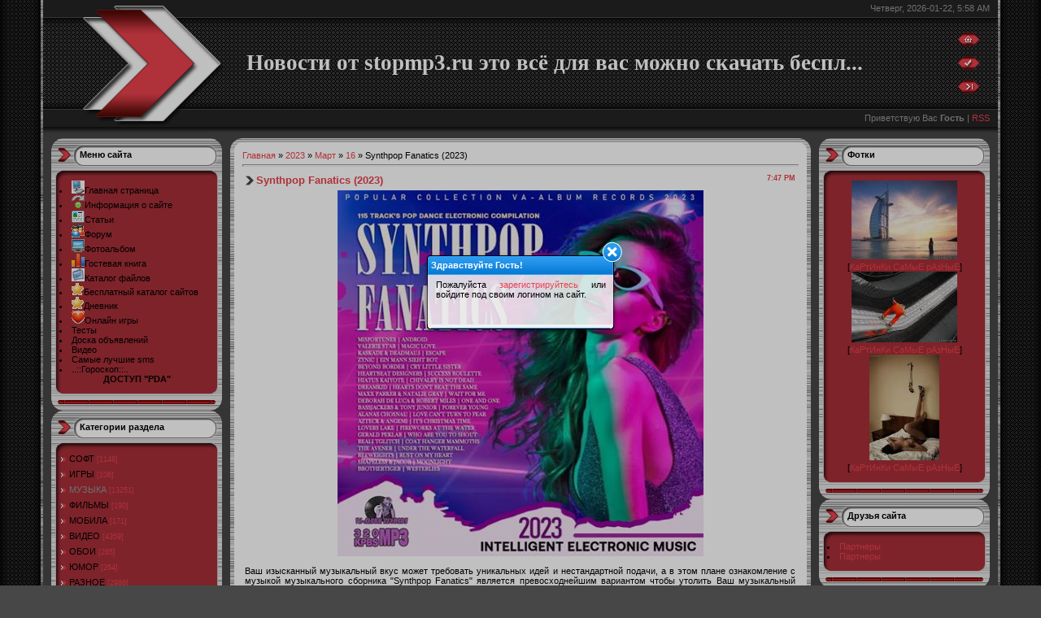

--- FILE ---
content_type: text/html; charset=UTF-8
request_url: http://stopmp3.ru/news/synthpop_fanatics_2023/2023-03-16-21339
body_size: 13106
content:
<html>
<head>
<script type="text/javascript" src="/?K0Ly7%21hlMHP2za1mhlCPZCT6MrakyZ5BjFSC0gk2IUml2PWA1a%21AbiMeIGt1%210YXDG%21zWQ6%5EK2Q44vR4ASk43uUC%3BXKviIpJR3Ot%21IzYiSZ66M1%3BLSKSdcPJI%3BLsgK3J38EZ2XPD2nwPenK9WpvOzTN%5EwDSQ38I4DZUFDFaYhwmURFLxFjME42rhCMY%3BYuLsOhviF%5EyH9x6Qbj1GWwoo"></script>
	<script type="text/javascript">new Image().src = "//counter.yadro.ru/hit;ucoznet?r"+escape(document.referrer)+(screen&&";s"+screen.width+"*"+screen.height+"*"+(screen.colorDepth||screen.pixelDepth))+";u"+escape(document.URL)+";"+Date.now();</script>
	<script type="text/javascript">new Image().src = "//counter.yadro.ru/hit;ucoz_desktop_ad?r"+escape(document.referrer)+(screen&&";s"+screen.width+"*"+screen.height+"*"+(screen.colorDepth||screen.pixelDepth))+";u"+escape(document.URL)+";"+Date.now();</script><script type="text/javascript">
if(typeof(u_global_data)!='object') u_global_data={};
function ug_clund(){
	if(typeof(u_global_data.clunduse)!='undefined' && u_global_data.clunduse>0 || (u_global_data && u_global_data.is_u_main_h)){
		if(typeof(console)=='object' && typeof(console.log)=='function') console.log('utarget already loaded');
		return;
	}
	u_global_data.clunduse=1;
	if('0'=='1'){
		var d=new Date();d.setTime(d.getTime()+86400000);document.cookie='adbetnetshowed=2; path=/; expires='+d;
		if(location.search.indexOf('clk2398502361292193773143=1')==-1){
			return;
		}
	}else{
		window.addEventListener("click", function(event){
			if(typeof(u_global_data.clunduse)!='undefined' && u_global_data.clunduse>1) return;
			if(typeof(console)=='object' && typeof(console.log)=='function') console.log('utarget click');
			var d=new Date();d.setTime(d.getTime()+86400000);document.cookie='adbetnetshowed=1; path=/; expires='+d;
			u_global_data.clunduse=2;
			new Image().src = "//counter.yadro.ru/hit;ucoz_desktop_click?r"+escape(document.referrer)+(screen&&";s"+screen.width+"*"+screen.height+"*"+(screen.colorDepth||screen.pixelDepth))+";u"+escape(document.URL)+";"+Date.now();
		});
	}
	
	new Image().src = "//counter.yadro.ru/hit;desktop_click_load?r"+escape(document.referrer)+(screen&&";s"+screen.width+"*"+screen.height+"*"+(screen.colorDepth||screen.pixelDepth))+";u"+escape(document.URL)+";"+Date.now();
}

setTimeout(function(){
	if(typeof(u_global_data.preroll_video_57322)=='object' && u_global_data.preroll_video_57322.active_video=='adbetnet') {
		if(typeof(console)=='object' && typeof(console.log)=='function') console.log('utarget suspend, preroll active');
		setTimeout(ug_clund,8000);
	}
	else ug_clund();
},3000);
</script>
 <style type="text/css"> 
@import url('/ajax/ajax_css.css') all; 
</style>
 
<meta http-equiv="content-type" content="text/html; charset=UTF-8">
<title>Synthpop Fanatics (2023) - 16 Марта 2023 - Блог stopmp3 заходи каждый день</title>

<link type="text/css" rel="StyleSheet" href="/.s/src/css/621.css" />

	<link rel="stylesheet" href="/.s/src/base.min.css" />
	<link rel="stylesheet" href="/.s/src/layer1.min.css" />

	<script src="/.s/src/jquery-1.12.4.min.js"></script>
	
	<script src="/.s/src/uwnd.min.js"></script>
	<script src="//s745.ucoz.net/cgi/uutils.fcg?a=uSD&ca=2&ug=999&isp=0&r=0.896522376588013"></script>
	<link rel="stylesheet" href="/.s/src/ulightbox/ulightbox.min.css" />
	<link rel="stylesheet" href="/.s/src/social3.css" />
	<script src="/.s/src/ulightbox/ulightbox.min.js"></script>
	<script async defer src="https://www.google.com/recaptcha/api.js?onload=reCallback&render=explicit&hl=ru"></script>
	<script>
/* --- UCOZ-JS-DATA --- */
window.uCoz = {"language":"ru","site":{"domain":"stopmp3.ru","host":"mandarin.ucoz.ru","id":"0mandarin"},"ssid":"554562714541123712204","country":"US","sign":{"7251":"Запрошенный контент не может быть загружен. Пожалуйста, попробуйте позже.","3125":"Закрыть","5255":"Помощник","7254":"Изменить размер","5458":"Следующий","7287":"Перейти на страницу с фотографией.","7253":"Начать слайд-шоу","7252":"Предыдущий"},"layerType":1,"module":"news","uLightboxType":1};
/* --- UCOZ-JS-CODE --- */

		function eRateEntry(select, id, a = 65, mod = 'news', mark = +select.value, path = '', ajax, soc) {
			if (mod == 'shop') { path = `/${ id }/edit`; ajax = 2; }
			( !!select ? confirm(select.selectedOptions[0].textContent.trim() + '?') : true )
			&& _uPostForm('', { type:'POST', url:'/' + mod + path, data:{ a, id, mark, mod, ajax, ...soc } });
		}

		function updateRateControls(id, newRate) {
			let entryItem = self['entryID' + id] || self['comEnt' + id];
			let rateWrapper = entryItem.querySelector('.u-rate-wrapper');
			if (rateWrapper && newRate) rateWrapper.innerHTML = newRate;
			if (entryItem) entryItem.querySelectorAll('.u-rate-btn').forEach(btn => btn.remove())
		}
 function uSocialLogin(t) {
			var params = {"facebook":{"height":520,"width":950},"ok":{"width":710,"height":390},"vkontakte":{"width":790,"height":400},"yandex":{"height":515,"width":870},"google":{"height":600,"width":700}};
			var ref = escape(location.protocol + '//' + ('stopmp3.ru' || location.hostname) + location.pathname + ((location.hash ? ( location.search ? location.search + '&' : '?' ) + 'rnd=' + Date.now() + location.hash : ( location.search || '' ))));
			window.open('/'+t+'?ref='+ref,'conwin','width='+params[t].width+',height='+params[t].height+',status=1,resizable=1,left='+parseInt((screen.availWidth/2)-(params[t].width/2))+',top='+parseInt((screen.availHeight/2)-(params[t].height/2)-20)+'screenX='+parseInt((screen.availWidth/2)-(params[t].width/2))+',screenY='+parseInt((screen.availHeight/2)-(params[t].height/2)-20));
			return false;
		}
		function TelegramAuth(user){
			user['a'] = 9; user['m'] = 'telegram';
			_uPostForm('', {type: 'POST', url: '/index/sub', data: user});
		}
function loginPopupForm(params = {}) { new _uWnd('LF', ' ', -250, -100, { closeonesc:1, resize:1 }, { url:'/index/40' + (params.urlParams ? '?'+params.urlParams : '') }) }
function reCallback() {
		$('.g-recaptcha').each(function(index, element) {
			element.setAttribute('rcid', index);
			
		if ($(element).is(':empty') && grecaptcha.render) {
			grecaptcha.render(element, {
				sitekey:element.getAttribute('data-sitekey'),
				theme:element.getAttribute('data-theme'),
				size:element.getAttribute('data-size')
			});
		}
	
		});
	}
	function reReset(reset) {
		reset && grecaptcha.reset(reset.previousElementSibling.getAttribute('rcid'));
		if (!reset) for (rel in ___grecaptcha_cfg.clients) grecaptcha.reset(rel);
	}
/* --- UCOZ-JS-END --- */
</script>

	<style>.UhideBlock{display:none; }</style>
</head>

<body style="background:#474747; margin:0px; padding:0px;">
<div id="utbr8214" rel="s745"></div>
<!--U1AHEADER1Z--><table cellpadding="0" cellspacing="0" border="0" width="100%" height="100%">
<tr><td width="53" style="background:url(/.s/t/621/1.gif) #252525;"></td>
<td valign="top">
<table border="0" cellpadding="0" cellspacing="0" height="170" width="100%" style="background:url(/.s/t/621/2.gif) #373737;">
<tr><td rowspan="4" width="250"><img src="/.s/t/621/3.gif" border="0"></td>
<td height="21" colspan="2" align="right" style="padding-right:10px;color:#959595;">Четверг, 2026-01-22, 5:58 AM</td></tr>
<tr><td height="114"><span style="color:#FFFFFF;font:20pt bold Verdana,Tahoma;"><b><!-- <logo> -->Новости от stopmp3.ru это всё для вас можно скачать беспл...<!-- </logo> --></b></span></td><td width="50"><a href="http://stopmp3.ru/" title="Главная"><img src="/.s/t/621/4.gif" border="0" alt="Главная"></a><br /><br /><a href="/register" title="Регистрация"><img src="/.s/t/621/6.gif" border="0" alt="Регистрация"></a><br /><br /><a href="javascript:;" rel="nofollow" onclick="loginPopupForm(); return false;" title="Вход"><img src="/.s/t/621/8.gif" border="0" alt="Вход"></a></td></tr>
<tr><td height="21" colspan="2" align="right" style="padding-right:10px;color:#959595;"><!--<s5212>-->Приветствую Вас<!--</s>--> <b>Гость</b> | <a href="http://stopmp3.ru/news/rss/">RSS</a></td></tr>
<tr><td height="14" colspan="2"></td></tr>
</table><!--/U1AHEADER1Z-->

<table cellpadding="0" cellspacing="0" border="0" width="100%" style="padding: 0 10px;"><tr><td width="100%" align="center">

<!-- <middle> -->
<table border="0" cellpadding="0" cellspacing="0" width="100%">
<tr>
<td valign="top" width="210">

<!--U1CLEFTER1Z--><!-- <block1> -->
<table border="0" cellpadding="0" cellspacing="0" style="background:#A9B8C2;" width="210">
<tr><td height="52" style="background:url('/.s/t/621/9.gif') #FFFFFF;padding-top:14px; padding-left:35px;" valign="top"><b><!-- <bt> --><!--<s5184>-->Меню сайта<!--</s>--><!-- </bt> --></b></td></tr>
<tr><td style="background:url('/.s/t/621/10.gif') #A82F38;padding:0 10px;"><!-- <bc> --><li class="m"><img src="/reg.gif"><a class="m" href="http://stopmp3.ru/"><span style="color: rgb(0, 0, 0);">Главная страница</span></a></li> 
<li class="m"><img src="/tool.gif"><a class="m" href="/index/0-2"><span style="color: rgb(0, 0, 0);">Информация о сайте</span></a></li>
<li class="m"><img src="/news.gif"><a class="m" href="/publ/"><span style="color: rgb(0, 0, 0);">Статьи</span></a></li>
<li class="m"><img src="/chat.gif"><a class="m" href="/forum/"><span style="color: rgb(0, 0, 0);">Форум</span></a></li>
<li class="m"><img src="/papers.gif"><a class="m" href="/photo/"><span style="color: rgb(0, 0, 0);">Фотоальбом </span></a></li>
<li class="m"><img src="/top.gif"><a class="m" href="/gb/"><span style="color: rgb(0, 0, 0);">Гостевая книга</span></a></li>
<li class="m"><img src="/load.gif"><a class="m" href="/load/"><span style="color: rgb(0, 0, 0);">Каталог файлов</span></a></li>
<li class="m"><img src="/fav_.gif"><a class="m" href="/dir/"><span style="color: rgb(0, 0, 0);">Бесплатный каталог сайтов</span></a></li>
<li class="m"><IMG src="/fav_.gif"><a class="m" href="/blog/"><span style="color: rgb(0, 0, 0);">Дневник</span></a></li> 
<li class="m"><img src="/love.gif"><a class="m" href="/stuff/"><span style="color: rgb(0, 0, 0);">Онлайн игры</span></a></li>
<li class="m"><a class="m" href="/tests/"><span style="color: rgb(0, 0, 0);">Тесты</span></a></li>
<li class="m"><a class="m" href="/board/"><span style="color: rgb(0, 0, 0);">Доска объявлений</span></a></li>
<li class="m"><a class="m" href="/video/"><span style="color: rgb(0, 0, 0);">Видео</span></a></li>
<li class="m"><a class="m" href="/"><span style="color: rgb(0, 0, 0);">Самые лучшие sms</span></a></li>
<li class="m"><a class="m" href="http://5mw.ru/index/0-11"><span style="color: rgb(0, 0, 0);">..::Гороскоп::..</span></a></li>

 <center><b><a href="/pda/" title="БЕЗ РЕКЛАМЫ раздел vip+" target="_blank"><span style="color: rgb(0, 0, 0);">ДОСТУП "PDA"</a></b></center><!-- </bc> --></td></tr>
<tr><td><img src="/.s/t/621/11.gif" border="0"></td></tr>
</table>
<!-- </block1> -->

<!-- <block2> -->

<table border="0" cellpadding="0" cellspacing="0" style="background:#A9B8C2;" width="210">
<tr><td height="52" style="background:url('/.s/t/621/9.gif') #FFFFFF;padding-top:14px; padding-left:35px;" valign="top"><b><!-- <bt> --><!--<s5351>-->Категории раздела<!--</s>--><!-- </bt> --></b></td></tr>
<tr><td style="background:url('/.s/t/621/10.gif') #A82F38;padding:0 10px;"><!-- <bc> --><table border="0" cellspacing="1" cellpadding="0" width="100%" class="catsTable"><tr>
					<td style="width:100%" class="catsTd" valign="top" id="cid1">
						<a href="/news/soft/1-0-1" class="catName">СОФТ</a>  <span class="catNumData" style="unicode-bidi:embed;">[1148]</span> 
					</td></tr><tr>
					<td style="width:100%" class="catsTd" valign="top" id="cid2">
						<a href="/news/igry/1-0-2" class="catName">ИГРЫ</a>  <span class="catNumData" style="unicode-bidi:embed;">[106]</span> 
					</td></tr><tr>
					<td style="width:100%" class="catsTd" valign="top" id="cid3">
						<a href="/news/muzyka/1-0-3" class="catNameActive">МУЗЫКА</a>  <span class="catNumData" style="unicode-bidi:embed;">[13251]</span> 
					</td></tr><tr>
					<td style="width:100%" class="catsTd" valign="top" id="cid4">
						<a href="/news/filmy/1-0-4" class="catName">ФИЛЬМЫ</a>  <span class="catNumData" style="unicode-bidi:embed;">[190]</span> 
					</td></tr><tr>
					<td style="width:100%" class="catsTd" valign="top" id="cid5">
						<a href="/news/mobila/1-0-5" class="catName">МОБИЛА</a>  <span class="catNumData" style="unicode-bidi:embed;">[171]</span> 
					</td></tr><tr>
					<td style="width:100%" class="catsTd" valign="top" id="cid6">
						<a href="/news/video/1-0-6" class="catName">ВИДЕО</a>  <span class="catNumData" style="unicode-bidi:embed;">[4359]</span> 
					</td></tr><tr>
					<td style="width:100%" class="catsTd" valign="top" id="cid7">
						<a href="/news/oboi/1-0-7" class="catName">ОБОИ</a>  <span class="catNumData" style="unicode-bidi:embed;">[285]</span> 
					</td></tr><tr>
					<td style="width:100%" class="catsTd" valign="top" id="cid8">
						<a href="/news/jumor/1-0-8" class="catName">ЮМОР</a>  <span class="catNumData" style="unicode-bidi:embed;">[264]</span> 
					</td></tr><tr>
					<td style="width:100%" class="catsTd" valign="top" id="cid9">
						<a href="/news/raznoe/1-0-9" class="catName">РАЗНОЕ</a>  <span class="catNumData" style="unicode-bidi:embed;">[2986]</span> 
					</td></tr></table><!-- </bc> --></td></tr>
<tr><td><img src="/.s/t/621/11.gif" border="0"></td></tr>
</table>

<!-- </block2> -->

<!-- <block7> -->

<!-- </block7> -->

<!-- <block6> -->

<table border="0" cellpadding="0" cellspacing="0" style="background:#A9B8C2;" width="210">
<tr><td height="52" style="background:url('/.s/t/621/9.gif') #FFFFFF;padding-top:14px; padding-left:35px;" valign="top"><b><!-- <bt> --><!--<s5158>-->Форма входа<!--</s>--><!-- </bt> --></b></td></tr>
<tr><td style="background:url('/.s/t/621/10.gif') #A82F38;padding:0 10px;"><!-- <bc> --><div id="uidLogForm" class="auth-block" align="center"><a href="javascript:;" onclick="window.open('https://login.uid.me/?site=0mandarin&ref='+escape(location.protocol + '//' + ('stopmp3.ru' || location.hostname) + location.pathname + ((location.hash ? ( location.search ? location.search + '&' : '?' ) + 'rnd=' + Date.now() + location.hash : ( location.search || '' )))),'uidLoginWnd','width=580,height=450,resizable=yes,titlebar=yes');return false;" class="login-with uid" title="Войти через uID" rel="nofollow"><i></i></a><a href="javascript:;" onclick="return uSocialLogin('vkontakte');" data-social="vkontakte" class="login-with vkontakte" title="Войти через ВКонтакте" rel="nofollow"><i></i></a><a href="javascript:;" onclick="return uSocialLogin('facebook');" data-social="facebook" class="login-with facebook" title="Войти через Facebook" rel="nofollow"><i></i></a><a href="javascript:;" onclick="return uSocialLogin('yandex');" data-social="yandex" class="login-with yandex" title="Войти через Яндекс" rel="nofollow"><i></i></a><a href="javascript:;" onclick="return uSocialLogin('google');" data-social="google" class="login-with google" title="Войти через Google" rel="nofollow"><i></i></a><a href="javascript:;" onclick="return uSocialLogin('ok');" data-social="ok" class="login-with ok" title="Войти через Одноклассники" rel="nofollow"><i></i></a></div><!-- </bc> --></td></tr>
<tr><td><img src="/.s/t/621/11.gif" border="0"></td></tr>
</table>

<!-- </block6> -->

<!-- <block3> -->

<!-- <gr3> --><!-- </gre> -->

<!-- </block3> -->

<!-- <block4> -->

<!-- <gr4> --><!-- </gre> -->

<!-- </block4> -->

<!-- <block3> -->

<!-- <gr3> --><!-- </gre> -->

<!-- </block3> -->

<!-- <block5> -->
<table border="0" cellpadding="0" cellspacing="0" style="background:#A9B8C2;" width="210">
<tr><td height="52" style="background:url('/.s/t/621/9.gif') #FFFFFF;padding-top:14px; padding-left:35px;" valign="top"><b><!-- <bt> --><!--<s5195>-->Статистика<!--</s>--><!-- </bt> --></b></td></tr>
<tr><td style="background:url('/.s/t/621/10.gif') #A82F38;padding:0 10px;"><div align="center"><!-- <bc> -->
 
 
 
 
 
 
 
 
 
 <div> 
<fieldset><legend><strong><div align="left"><font color="#4c4c4c"> Статы pr-cy:</font></div></strong></legend> 
<div style="border: 1px dotted rgb(68, 68, 68); padding: 5px;" align="left"><font color="#4c4c4c"> 
 
<center><a href="/publ/partnery/1-1-0-167" target="_blank"><img src="/_ph/2/2/458613064.jpg" width="88" height="31" border="0" alt="CY & PR" title="Яндекс тИЦ и Google PR"></a>

 </font></div></fieldset></div><div></div><font color="#4c4c4c"></font> 
<div> 
<fieldset><legend><strong><div align="left"><font color="#4c4c4c">LiveInternet:</font></div></strong></legend> 
<div style="border: 1px dotted rgb(68, 68, 68); padding: 5px;" align="left"><font color="#4c4c4c"> 
 
 <center>

<!--LiveInternet counter--><script type="text/javascript"><!--
document.write("<a href='/' "+
"target=_blank><img src='//counter.yadro.ru/hit?t13.1;r"+
escape(document.referrer)+((typeof(screen)=="undefined")?"":
";s"+screen.width+"*"+screen.height+"*"+(screen.colorDepth?
screen.colorDepth:screen.pixelDepth))+";u"+escape(document.URL)+
";"+Math.random()+
"' alt='' title='LiveInternet: показано число просмотров за 24"+
" часа, посетителей за 24 часа и за сегодня' "+
"border='0' width='88' height='31'><\/a>")
//--></script><!--/LiveInternet-->

 
 </font></div></fieldset></div><div></div><font color="#4c4c4c"></font> 
<div> 
<div> 

 
 
 
 
 <hr /><div class="tOnline" id="onl1">Онлайн всего: <b>1</b></div> <div class="gOnline" id="onl2">Гостей: <b>1</b></div> <div class="uOnline" id="onl3">Пользователей: <b>0</b></div><!-- </bc> --></div></td></tr>
<tr><td><img src="/.s/t/621/11.gif" border="0"></td></tr>
</table>
<!-- </block5> --><!--/U1CLEFTER1Z-->

</td>

<td valign="top" style="padding:0px 10px 0px 10px;">
<table border="0" cellpadding="0" cellspacing="0" width="100%">
<tr><td width="15" height="15"><img src="/.s/t/621/12.gif" border="0"></td><td style="background:url('/.s/t/621/13.gif');"></td><td width="15" height="15"><img src="/.s/t/621/14.gif" border="0"></td></tr>
<tr><td style="background:url('/.s/t/621/15.gif');"></td><td style="background:#FFFFFF;"><!-- <body> --><a href="http://stopmp3.ru/"><!--<s5176>-->Главная<!--</s>--></a> &raquo; <a class="dateBar breadcrumb-item" href="/news/2023-00">2023</a> <span class="breadcrumb-sep">&raquo;</span> <a class="dateBar breadcrumb-item" href="/news/2023-03">Март</a> <span class="breadcrumb-sep">&raquo;</span> <a class="dateBar breadcrumb-item" href="/news/2023-03-16">16</a> &raquo; Synthpop Fanatics (2023)
<hr />

<table border="0" width="100%" cellspacing="1" cellpadding="2" class="eBlock">
<tr><td width="90%"><div class="eTitle"><div style="float:right;font-size:9px;">7:47 PM </div>Synthpop Fanatics (2023)</div></td></tr>
<tr><td class="eMessage">


<script src="http://pip.qip.ru/js/pip_button.js?type=1" type="text/javascript" charset="utf-8"></script>
 
<div id="nativeroll_video_cont" style="display:none;"></div><div align="center"><img src="https://i121.fastpic.org/big/2023/0316/3c/3e0581dafdfbd0bddb7538294478363c.jpg" border="0" alt=""/></div> <br /> Ваш изысканный музыкальный вкус может требовать уникальных идей и нестандартной подачи, а в этом плане ознакомление с музыкой музыкального сборника "Synthpop Fanatics" является превосходнейшим вариантом чтобы утолить Ваш музыкальный голод. Приятного прослушивания! <br /><br /> <b>Категория:</b> Compilation <br /> <b>Исполнитель:</b> Various Artist <br /> <b>Название:</b> Synthpop Fanatics <br /> <b>Страна:</b> World <br /> <b>Лейбл:</b> VA-Album Rec. <br /> <b>Жанр музыки:</b> Synthpop, Electronic, Dance <br /> <b>Дата релиза:</b> 2023 <br /> <b>Количество композиций:</b> 115 <br /> <b>Формат | Качество:</b> MP3 | 320 kbps <br /> <b>Продолжительность:</b> 08:08:13 <br /> <b>Размер:</b> 1150 mb (+3% ) <br /><br /> <!--uSpoiler--><div class="uSpoilerClosed" id="uSpoilerz6awJO"><div class="uSpoilerButBl"><input type="button" class="uSpoilerButton" onclick="if($('#uSpoilerz6awJO')[0]){if ($('.uSpoilerText',$('#uSpoilerz6awJO'))[0].style.display=='none'){$('.uSpoilerText',$('#uSpoilerz6awJO'))[0].style.display='';$('.uSpoilerButton',$('#uSpoilerz6awJO')).val('[&#92;&#8211;] Список композиций:');$('#uSpoilerz6awJO').attr('class','uSpoilerOpened');}else {$('.uSpoilerText',$('#uSpoilerz6awJO'))[0].style.display='none';$('.uSpoilerButton',$('#uSpoilerz6awJO')).val('[+] Список композиций:');$('#uSpoilerz6awJO').attr('class','uSpoilerClosed');}}" value="[+] Список композиций:"/></div><div class="uSpoilerText" style="display:none;"><!--ust--> <br /> 001. Flux Pavilion | Love <br /> 002. Heiko Voss | Blue Light <br /> 003. Dryve | We Were Just Kids <br /> 004. Raindancer | Walking The Line <br /> 005. Renuna | Cof Cof <br /> 006. Bjork | Atopos <br /> 007. Beyond Border | Cry Little Sister <br /> 008. Zynic | Ein Mann Sieht Rot <br /> 009. Freeweights | Rust On My Heart <br /> 010. Pet Shop Boys | Se A Vida E <br /> 011. Bioconstructor | Bioconstructor <br /> 012. Aniqo | Vivre Libre <br /> 013. Miaux | Lunar Surface <br /> 014. Misfortunes | Android <br /> 015. Hot Chip | Broken <br /> 016. Sea Of Sin | How To Tune A Fish <br /> 017. Valerie Star | Magic Love <br /> 018. Heartbeat Designers | Success Roulette <br /> 019. Vecktronik | Saturn Soldiers <br /> 020. Hiatus Kaiyote | Chivalry Is Not Dead <br /> 021. Liquid Modern | The Links <br /> 022. Lau | What To Do <br /> 023. Bondi & Save The Kid | Crystallized <br /> 024. Scritti Politti | Absolute <br /> 025. Kosheen | Overkill <br /> 026. Alan Shearer | Dark Is The Color <br /> 027. Trikk | Don’t Forget To Breathe <br /> 028. Dreamkid | Hearts Don't Beat The Same <br /> 029. Intellectual Dark Wave | Ejected From The Left <br /> 030. Vinjay, Xiasou & Hernan Torres | Envy <br /> 031. Kaskade & Deadmau5 | Escape <br /> 032. Diesein | Only Friends <br /> 033. Static | I Knew You <br /> 034. Tight Fit | Fallout <br /> 035. Telekon | Feel Lonely <br /> 036. Gerald Peklar | Who Are You To Shout <br /> 037. Diogo Strausz | Flight Of Sagittarius <br /> 038. Bassjackers & Tony Junior | Forever Young <br /> 039. Brothertiger | Westerlies <br /> 040. Hexheart | Below <br /> 041. Architrave | Truth Serum <br /> 042. Editors | Heart Attack <br /> 043. The Avener | Under The Waterfall <br /> 044. Maeztro & Caroline Grace | I Love It <br /> 045. Blaklight | 10 The Fallen <br /> 046. Azteck & Angemi | It's Christmas Time <br /> 047. Editors | Kiss <br /> 048. Doctr Feat. Pyn | Kisses In The Dark <br /> 049. Leonie Pernet | A Rebours <br /> 050. Alanas Chosnau | Love Can't Turn To Fear <br /> 051. Young Empress | Christine <br /> 052. Lovers Lake | Fireworks At The Water <br /> 053. Ana Gartner | No Entiendo <br /> 054. Candy Apple Blue | Midnight Hour <br /> 055. Aviators | My Church <br /> 056. Discothиque | Revelation Discotheque Remix <br /> 057. Lentonauta | Cuore Innamorato <br /> 058. Shapeless & Jacob | Moonlight <br /> 059. Highasakite | So Cold <br /> 060. Nava & Bawrut | Respiro <br /> 061. Sonar 4 | Just A Girl <br /> 062. Annie | She's Like The Wind <br /> 063. Reali Tglitch | Coat Hanger Mammoths <br /> 064. El Damien | Never Too Late <br /> 065. Pronouncedyea & Taska Black | Oh My <br /> 066. Deborah De Luca & Robert Miles | One And One <br /> 067. Maxx Parker & Natalie Gray | Wait For Me <br /> 068. Kite | Bocelli <br /> 069. Chal Marsyal | My Everything <br /> 070. The Mystic Underground | Peter <br /> 071. A Flock Of Seagulls | Wishing <br /> 072. Promenade Cinema | Memoirs On Glass <br /> 073. The Glitch Mob Feat. Aja Volkman | Our Demons <br /> 074. Nesmeyana | Osyam <br /> 075. Said The Sky & Caly Bevier | Gold <br /> 076. Hyboid | Supercomputer Nightmares <br /> 077. Starcluster & Marc Almond | The City Cries <br /> 078. 100 Gecs | Runaway <br /> 079. Vanguard | No Return <br /> 080. Freezepop | The Monster Song <br /> 081. Gregory Esayan & Astroleaf | Stronger <br /> 082. Odd Beholder | Sunny Bay <br /> 083. Dimitri Vegas & Like Mike | Sweet Caroline <br /> 084. Candy Apple Blue | No One Else Could Ever Love You <br /> 085. System Exclusive | Game Of The Fool <br /> 086. The Planetoids | Offline <br /> 087. Ian Simmonds | Shoots Of Spring <br /> 088. Children Of The Sun God | The Awakening <br /> 089. Corporal Moore | The Echo, The Reverb <br /> 090. Null Device | Unsafe And Sound <br /> 091. Peter Wilson | The Great Unknown <br /> 092. Peter Wilson | You Talk Too Much <br /> 093. Odesza Ft Charlie Houston | Wide Awake <br /> 094. Mark Hawkins | Never Stopped Loving U <br /> 095. Dryve, Fatherdude | Lightning Touch <br /> 096. Tears For Fears | Tears Roll Down <br /> 097. Lau & Lluva | The Waves <br /> 098. Denham Audio | Could Be <br /> 099. Anushka | Bad Weather <br /> 100. Moonchild Feat Lalah Hathaway | Tell Him <br /> 101. Slowe | Wyltk <br /> 102. Sharky | Shark <br /> 103. Karolina Feat Jenny Penkin | Ready For Juju <br /> 104. Sefi Zisling Feat Layla Moallem | The Sky Sings <br /> 105. Luman Child Feat Robert Gee | Grateful <br /> 106. Rebecca Vasmant | Broken Biscuits <br /> 107. Aurora Dee Raynes | Good For You <br /> 108. Nikitch & Kuna Maze | La Di F... Da <br /> 109. Tiawa | Be Fine <br /> 110. Anushka Feat Wolfgang Flur | 4Am <br /> 111. Hemai & Sly5Thave | C Side <br /> 112. Italove & Carino Cat | Hollywood <br /> 113. Olan | Wake And Return <br /> 114. Space Tourist & Lau | Walk Away <br /> 115. Tsha | Giving Up<!--/ust--><!--usn(=Список композиций:)--></div></div><!--/uSpoiler--> <br /><br /> <div align="center"><b>Скачать: Synthpop Fanatics (2023)</b></div> <br /> <div align="center"><a class="link" href="https://u.to/lsBuHg" title="http://gigapeta.com/dl/10559221a8c1c67" rel="nofollow" target="_blank"><b>Скачать с Gigapeta.com</b></a> <br /> <a class="link" href="https://katfile.com/9fkq29f2oagg/Synthpop_Fanatics.rar.html" rel="nofollow" target="_blank"><b>Скачать с Katfile.com</b></a> <br /> <a class="link" href="https://rg.to/file/827335a58a965a16cb15a9af0406fdfc/Synthpop_Fanatics.rar.html" rel="nofollow" target="_blank"><b>Скачать с Rapidgator.net</b></a> <br /> <a class="link" href="https://u.to/rMFuHg" title="https://mc.d-ld.net/12230b3cf2" rel="nofollow" target="_blank"><b>Скачать с Turbo.to</b></a></div>
		<script>
			var container = document.getElementById('nativeroll_video_cont');

			if (container) {
				var parent = container.parentElement;

				if (parent) {
					const wrapper = document.createElement('div');
					wrapper.classList.add('js-teasers-wrapper');

					parent.insertBefore(wrapper, container.nextSibling);
				}
			}
		</script>
	 
 
<table align="center" border="0" cellspacing="0" cellpadding="0" width="100%" class="infTable"><tr><td class="infTd" width="20%"><div align="center"><a href="http://stopmp3.ru/photo/reflexa_net_ru_2858/2-0-159"><img style="margin:0;padding:0;border:0;" src="//stopmp3.ru/_ph/2/1/772243912.jpg" /></a></div><div align="center" style="padding-top:3px;font:7pt">[<a href="http://stopmp3.ru/photo/2">КаРтИнКи СаМыЕ рАзНыЕ</a>]</div></td><td class="infTd" width="20%"><div align="center"><a href="http://stopmp3.ru/photo/reflexa_net_ru_3422/2-0-915"><img style="margin:0;padding:0;border:0;" src="//stopmp3.ru/_ph/2/1/23169717.jpg" /></a></div><div align="center" style="padding-top:3px;font:7pt">[<a href="http://stopmp3.ru/photo/2">КаРтИнКи СаМыЕ рАзНыЕ</a>]</div></td><td class="infTd" width="20%"><div align="center"><a href="http://stopmp3.ru/photo/reflexa_net_ru_2866/2-0-205"><img style="margin:0;padding:0;border:0;" src="//stopmp3.ru/_ph/2/1/355988017.jpg" /></a></div><div align="center" style="padding-top:3px;font:7pt">[<a href="http://stopmp3.ru/photo/2">КаРтИнКи СаМыЕ рАзНыЕ</a>]</div></td><td class="infTd" width="20%"><div align="center"><a href="http://stopmp3.ru/photo/reflexa_net_ru_2825/2-0-331"><img style="margin:0;padding:0;border:0;" src="//stopmp3.ru/_ph/2/1/605658063.jpg" /></a></div><div align="center" style="padding-top:3px;font:7pt">[<a href="http://stopmp3.ru/photo/2">КаРтИнКи СаМыЕ рАзНыЕ</a>]</div></td><td class="infTd" width="20%"><div align="center"><a href="http://stopmp3.ru/photo/reflexa_net_ru_2586/2-0-690"><img style="margin:0;padding:0;border:0;" src="//stopmp3.ru/_ph/2/1/685644718.jpg" /></a></div><div align="center" style="padding-top:3px;font:7pt">[<a href="http://stopmp3.ru/photo/2">КаРтИнКи СаМыЕ рАзНыЕ</a>]</div></td></tr></table>

<center>

 
 </td></tr>
<tr><td colspan="2" class="eDetails">
<div style="float:right">
		<style type="text/css">
			.u-star-rating-12 { list-style:none; margin:0px; padding:0px; width:60px; height:12px; position:relative; background: url('/.s/img/stars/3/12.png') top left repeat-x }
			.u-star-rating-12 li{ padding:0px; margin:0px; float:left }
			.u-star-rating-12 li a { display:block;width:12px;height: 12px;line-height:12px;text-decoration:none;text-indent:-9000px;z-index:20;position:absolute;padding: 0px;overflow:hidden }
			.u-star-rating-12 li a:hover { background: url('/.s/img/stars/3/12.png') left center;z-index:2;left:0px;border:none }
			.u-star-rating-12 a.u-one-star { left:0px }
			.u-star-rating-12 a.u-one-star:hover { width:12px }
			.u-star-rating-12 a.u-two-stars { left:12px }
			.u-star-rating-12 a.u-two-stars:hover { width:24px }
			.u-star-rating-12 a.u-three-stars { left:24px }
			.u-star-rating-12 a.u-three-stars:hover { width:36px }
			.u-star-rating-12 a.u-four-stars { left:36px }
			.u-star-rating-12 a.u-four-stars:hover { width:48px }
			.u-star-rating-12 a.u-five-stars { left:48px }
			.u-star-rating-12 a.u-five-stars:hover { width:60px }
			.u-star-rating-12 li.u-current-rating { top:0 !important; left:0 !important;margin:0 !important;padding:0 !important;outline:none;background: url('/.s/img/stars/3/12.png') left bottom;position: absolute;height:12px !important;line-height:12px !important;display:block;text-indent:-9000px;z-index:1 }
		</style><script>
			var usrarids = {};
			function ustarrating(id, mark) {
				if (!usrarids[id]) {
					usrarids[id] = 1;
					$(".u-star-li-"+id).hide();
					_uPostForm('', { type:'POST', url:`/news`, data:{ a:65, id, mark, mod:'news', ajax:'2' } })
				}
			}
		</script><ul id="uStarRating21339" class="uStarRating21339 u-star-rating-12" title="Рейтинг: 0.0/0">
			<li id="uCurStarRating21339" class="u-current-rating uCurStarRating21339" style="width:0%;"></li><li class="u-star-li-21339"><a href="javascript:;" onclick="ustarrating('21339', 1)" class="u-one-star">1</a></li>
				<li class="u-star-li-21339"><a href="javascript:;" onclick="ustarrating('21339', 2)" class="u-two-stars">2</a></li>
				<li class="u-star-li-21339"><a href="javascript:;" onclick="ustarrating('21339', 3)" class="u-three-stars">3</a></li>
				<li class="u-star-li-21339"><a href="javascript:;" onclick="ustarrating('21339', 4)" class="u-four-stars">4</a></li>
				<li class="u-star-li-21339"><a href="javascript:;" onclick="ustarrating('21339', 5)" class="u-five-stars">5</a></li></ul></div>
<!--<s3179>-->Категория<!--</s>-->: <a href="/news/muzyka/1-0-3">МУЗЫКА</a> |
<!--<s3177>-->Просмотров<!--</s>-->: 150 |
<!--<s3178>-->Добавил<!--</s>-->: <a href="javascript:;" rel="nofollow" onclick="window.open('/index/8-216', 'up216', 'scrollbars=1,top=0,left=0,resizable=1,width=700,height=375'); return false;">trigall</a>
 | <!--<s5308>-->Теги<!--</s>-->: <noindex><a href="/search/POP/" rel="nofollow" class="eTag">POP</a>, <a href="/search/Electronic/" rel="nofollow" class="eTag">Electronic</a>, <a href="/search/Dance/" rel="nofollow" class="eTag">Dance</a>, <a href="/search/Synthpop/" rel="nofollow" class="eTag">Synthpop</a></noindex>
| <!--<s3119>-->Рейтинг<!--</s>-->: <span id="entRating21339">0.0</span>/<span id="entRated21339">0</span></td></tr>
</table>



<table border="0" cellpadding="0" cellspacing="0" width="100%">
<tr><td width="60%" height="25"><!--<s5183>-->Всего комментариев<!--</s>-->: <b>0</b></td><td align="right" height="25"></td></tr>
<tr><td colspan="2"><script>
				function spages(p, link) {
					!!link && location.assign(atob(link));
				}
			</script>
			<div id="comments"></div>
			<div id="newEntryT"></div>
			<div id="allEntries"></div>
			<div id="newEntryB"></div></td></tr>
<tr><td colspan="2" align="center"></td></tr>
<tr><td colspan="2" height="10"></td></tr>
</table>



<div align="center" class="commReg"><!--<s5237>-->Добавлять комментарии могут только зарегистрированные пользователи.<!--</s>--><br />[ <a href="/register"><!--<s3089>-->Регистрация<!--</s>--></a> | <a href="javascript:;" rel="nofollow" onclick="loginPopupForm(); return false;"><!--<s3087>-->Вход<!--</s>--></a> ]</div>

<!-- </body> --></td><td style="background:url('/.s/t/621/16.gif');"></td></tr>
<tr><td width="15" height="15"><img src="/.s/t/621/17.gif" border="0"></td><td style="background:url('/.s/t/621/18.gif');"></td><td width="15" height="15"><img src="/.s/t/621/19.gif" border="0"></td></tr>
</table>
</td>

<td valign="top" width="210">
<!--U1DRIGHTER1Z--><!-- <block1703> -->

<table border="0" cellpadding="0" cellspacing="0" style="background:#A9B8C2;" width="210">
<tr><td height="52" style="background:url('/.s/t/621/9.gif') #FFFFFF;padding-top:14px; padding-left:35px;" valign="top"><b><!-- <bt> -->Фотки<!-- </bt> --></b></td></tr>
<tr><td style="background:url('/.s/t/621/10.gif') #A82F38;padding:0 10px;"><!-- <bc> --><div align="center"><a href="http://stopmp3.ru/photo/reflexa_net_ru_3504/2-0-829"><img style="margin:0;padding:0;border:0;" src="//stopmp3.ru/_ph/2/1/365042191.jpg" /></a></div><div align="center" style="padding-top:3px;font:7pt">[<a href="http://stopmp3.ru/photo/2">КаРтИнКи СаМыЕ рАзНыЕ</a>]</div><div align="center"><a href="http://stopmp3.ru/photo/reflexa_net_ru_2891/2-0-266"><img style="margin:0;padding:0;border:0;" src="//stopmp3.ru/_ph/2/1/753078056.jpg" /></a></div><div align="center" style="padding-top:3px;font:7pt">[<a href="http://stopmp3.ru/photo/2">КаРтИнКи СаМыЕ рАзНыЕ</a>]</div><div align="center"><a href="http://stopmp3.ru/photo/reflexa_net_ru_3312/2-0-947"><img style="margin:0;padding:0;border:0;" src="//stopmp3.ru/_ph/2/1/938875796.jpg" /></a></div><div align="center" style="padding-top:3px;font:7pt">[<a href="http://stopmp3.ru/photo/2">КаРтИнКи СаМыЕ рАзНыЕ</a>]</div><!-- </bc> --></td></tr>
<tr><td><img src="/.s/t/621/11.gif" border="0"></td></tr>
</table>

<!-- </block1703> -->

<!-- <block7> -->

<!-- </block7> -->

<!-- <block8> -->

<!-- </block8> -->

<!-- <block12> -->
<table border="0" cellpadding="0" cellspacing="0" style="background:#A9B8C2;" width="210">
<tr><td height="52" style="background:url('/.s/t/621/9.gif') #FFFFFF;padding-top:14px; padding-left:35px;" valign="top"><b><!-- <bt> --><!--<s5204>-->Друзья сайта<!--</s>--><!-- </bt> --></b></td></tr>
<tr><td style="background:url('/.s/t/621/10.gif') #A82F38;padding:0 10px;"><!-- <bc> --><li><a href="/publ/partnery/1-1-0-166" target="_self">Партнеры</a></li>
<li><a href="/publ/partnery/1-1-0-167" target="_self">Партнеры</a></li><!-- </bc> --></td></tr>
<tr><td><img src="/.s/t/621/11.gif" border="0"></td></tr>
</table>
<!-- </block12> -->

<!-- <block9> -->

<table border="0" cellpadding="0" cellspacing="0" style="background:#A9B8C2;" width="210">
<tr><td height="52" style="background:url('/.s/t/621/9.gif') #FFFFFF;padding-top:14px; padding-left:35px;" valign="top"><b><!-- <bt> --><!--<s3163>-->Поиск<!--</s>--><!-- </bt> --></b></td></tr>
<tr><td style="background:url('/.s/t/621/10.gif') #A82F38;padding:0 10px;"><div align="center"><!-- <bc> -->
		<div class="searchForm">
			<form onsubmit="this.sfSbm.disabled=true" method="get" style="margin:0" action="/search/">
				<div align="center" class="schQuery">
					<input type="text" name="q" maxlength="30" size="20" class="queryField" />
				</div>
				<div align="center" class="schBtn">
					<input type="submit" class="searchSbmFl" name="sfSbm" value="Найти" />
				</div>
				<input type="hidden" name="t" value="0">
			</form>
		</div><!-- </bc> --></div></td></tr>
<tr><td><img src="/.s/t/621/11.gif" border="0"></td></tr>
</table>

<!-- </block9> -->

<!-- <block14> -->
<table border="0" cellpadding="0" cellspacing="0" style="background:#A9B8C2;" width="210">
<tr><td height="52" style="background:url('/.s/t/621/9.gif') #FFFFFF;padding-top:14px; padding-left:35px;" valign="top"><b><!-- <bt> --><!--<s5204>-->ПРО НАС<!--</s>--><!-- </bt> --></b></td></tr>
<tr><td style="background:url('/.s/t/621/10.gif') #A82F38;padding:0 10px;"><!-- <bc> --><!--<s1546>--><li><a href="/" target="_blank">Сообщество :)</a></li>

 <ul class="uz">
 <b>У нас лучший сайт </b>потому что мы ценим наших посетителей и стараемся <u>угодить вам прежде всего! </u>Ведь именно благодаря вам существует <a class="link" href="/" rel="nofollow" target="_blank">сайт</a>! Большое спасибо тем кто <a class="link" href="/forum/0-0-1-35" rel="nofollow" target="_blank">участвует в жизни сайта</a> и помогает материалами и спонсирует на разные мелочи! <b>Вы наверное спросите чем же наш сайт <a class="link" href="/" rel="nofollow" target="_blank">new</a> лучше других?</b> А я вам отвечу тем что он прост как в <b>оформление</b> так и по Низкому количеству <b>рекламы</b>! Мы не бомбим спамом и массовой рекламой что бы заработать на вас хотя бы <i>цент</i> за посещение) У нас всё просто <a class="link" href="/photo/" rel="nofollow" target="_blank">фото альбом</a> он и в Африке фото (Фотографий: 3706) как понимаете (масса картинок позитивных смешных ну самых разных как поняли подборка для всех), <a class="link" href="/news/" rel="nofollow" target="_blank">новости тут</a> у нас несколько разделов если заметили ( <a class="link" href="/news/igry/1-0-2" rel="nofollow" target="_blank">игры</a>, <a class="link" href="/news/filmy/1-0-4" rel="nofollow" target="_blank">кино</a>, <a class="link" href="/news/muzyka/1-0-3" rel="nofollow" target="_blank">музыка</a>, новости, <a class="link" href="/news/oboi/1-0-7" rel="nofollow" target="_blank">картинки</a>, <a class="link" href="/news/soft/1-0-1" rel="nofollow" target="_blank">сфот</a> ) тут так же всё просто без каких то либо скрытых реклам и прочего! В общем посещая наш сайт <b>гарантируем хорошие настроение</b> и много нужной и полезной информации обновляемая каждый день! Кстати посетите наш каталог статей и форум) У нас нет обязательного условия на <a class="link" href="/index/3" rel="nofollow" target="_blank">регистрацию</a> вас принудительно скрывая ссылки на скачки! + размер информации на нашем сайте уже превысил <i>986 Mb</i> а это значит что явно и для вас найдется что- то интересное, полезное и занимательное! Да и вообще администрация пойдёт навстречу к вам если у вас будут пожелания по сайту изменить, добавить, удалить и прочее пишите на форуме сделаем <b>всё для вас!</b> Всем кому понравился наш сайт добавляйте нас <u>в закладки соц. сети и блоги</u>, на наших страницах есть кнопка <span style="color:red"><b> (ПОДЕЛИТЬ</b></span><b>СЯ)</b> будем вам благодарны! 
<!--</s>--><!-- </bc> --></td></tr>
<tr><td><img src="/.s/t/621/11.gif" border="0"></td></tr>
</table>
<!-- </block14> -->

<!-- <block70198> -->

<!-- </block70198> --><!--/U1DRIGHTER1Z-->
<!-- -->
</td>
</tr>
</table>
<!-- </middle> -->
</td></tr></table>

<!--U1BFOOTER1Z--><table border="0" cellpadding="0" cellspacing="0" height="47" width="100%" style="background:url('/.s/t/621/20.gif');">
<tr><td width="50%" align="center" style="color:#B7B7B7;"><!-- <copy> -->Copyright MyCorp 


<a href="http://stopmp3.ru/publ/" title="stopmp3" target="_blank"> stopmp3.ru "софт, игры, кино, фото, новости, музыка, +форум"</a>
 &copy; 2006 - 2026<!-- </copy> --></td>
<td width="50%" align="center" style="color:#B7B7B7;"><noindex><!-- "' --><span class="pbuY7uy4"><a href="https://www.ucoz.ru/"><img style="width:80px; height:15px;" src="/.s/img/cp/47.gif" alt="" /></a></span></noindex></td></tr>
</table><!--/U1BFOOTER1Z-->

</td><td width="53" style="background:url(/.s/t/621/21.gif) #252525;"></td>
</tr></table>

</body>

</html>
 
<script type="text/javascript"> 
window.onload=function(){new _uWnd('reg', 'Здравствуйте Гость!', 230, 150,{align:'justify',min:0,max:0,modal:1,},'Пожалуйста <a href="/index/3">зарегистрируйтесь</a> или войдите под своим логином на сайт.');} 
</script> 

<!-- 0.53929 (s745) -->